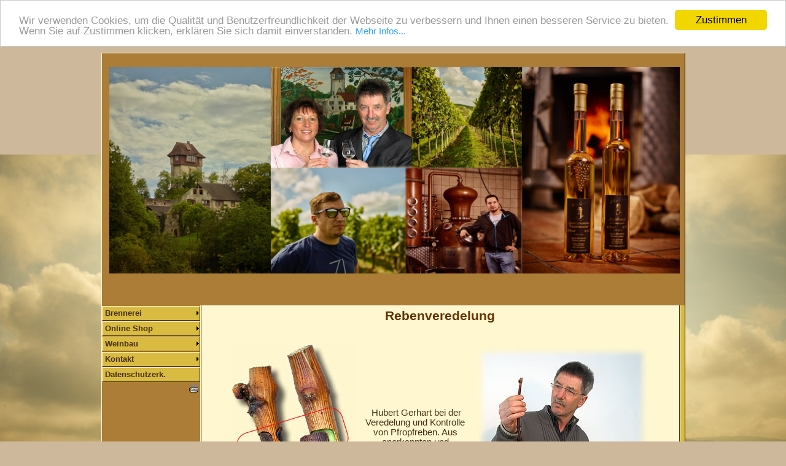

--- FILE ---
content_type: text/html; charset=utf-8
request_url: https://hubert-gerhart.de/33/weinbau
body_size: 8121
content:
<!DOCTYPE html PUBLIC "-//W3C//DTD XHTML 1.0 Transitional//EN" "http://www.w3.org/TR/xhtml1/DTD/xhtml1-transitional.dtd"> 

<html xmlns="http://www.w3.org/1999/xhtml" xml:lang="de" lang="de">

<head>

<!-- start file:/opt/ws-xoops//modules/system/templates/theme_helpers.title.html -->
<title>Hubert Gerhart | Rebenveredlung, Edle Brände am Kaiserstuhl - Burgunder, Weißer, Blauer, Silvaner, PIWI, ökologisch, Riesling, Müller-Thurgau, Gewürz-Traminer</title>
<!-- end file:/opt/ws-xoops//modules/system/templates/theme_helpers.title.html -->

<meta name="keywords" content="Burgunder, Weißer, Blauer, Silvaner, PIWI, ökologisch, Riesling, Müller-Thurgau, Gewürz-Traminer" />
<meta name="description" content="Am Kaiserstuhl wächst nicht nur ein toller Burgunder Wein, sondern findet man auch eine Hochburg an Edelbrennern. Sponeckbrennerei Jechtingen " />

<meta http-equiv="content-type" content="text/html; charset=UTF-8" />
<meta http-equiv="content-language" content="de" />
<meta name="robots" content="index,follow" />
<meta name="rating" content="general" />
<meta name="author" content="Sponeckbrennerei Hubert Gerhart" />
<meta name="copyright" content="Copyright Sponeckbrennerei © 2004-2005" />
<meta name="generator" content="Worldsoft CMS" />


<meta name="content-language" content="de" />


<!-- indexing: off -->
<!-- start file:/opt/ws-xoops//modules/system/templates/theme_helpers.after_meta.html -->




<!-- start dns-prefetching -->
<link rel="dns-prefetch" href="//static.worldsoft-cms.info">
<link rel="dns-prefetch" href="//images.worldsoft-cms.info">
<link rel="dns-prefetch" href="//log.worldsoft-cms.info">
<link rel="dns-prefetch" href="//logs.worldsoft-cms.info">
<link rel="dns-prefetch" href="//cms-logger.worldsoft-cms.info">
<!-- end dns-prefetching -->

	<link rel='shortcut icon' type='image/x-icon' href='/favicon.ico' />



<!-- Custom headers that should be load in the top  -->
<link rel='canonical' href='https://hubert-gerhart.de/content/33/29/weinbau'  />



<!-- Javascript files that should be loaded before the core -->

<script type='text/javascript' src='/js/jquery/jquery-1.12.4.min.js?ts=1764930619'></script>
<script type='text/javascript' src='/js/jquery/fixes/jquery-fixes-1.x.min.js?ts=1764930619'></script>



<!-- CSS  files that should be loaded before the core -->
<link rel='stylesheet' type='text/css' media='screen' href='//static.worldsoft-cms.info/js/jquery/ui/1.12.1/jquery-ui.css?ts=1764930619' />
<link rel='stylesheet' type='text/css' media='screen' href='//static.worldsoft-cms.info/js/jquery/ui/1.12.1/jquery-ui.theme.css?ts=1764930619' />
<link rel='stylesheet' type='text/css' media='screen' href='/css/cms.css?ts=1764930619' />
<link rel='stylesheet' type='text/css' media='screen' href='//static.worldsoft-cms.info/js/jquery/plugins/lightbox/jquery.lightbox-0.5.css?ts=1764930619' />
<link rel='stylesheet' type='text/css' media='screen' href='//static.worldsoft-cms.info/js/jquery/misc/greybox/greybox.css?ts=1764930619' />




<!-- end file:/opt/ws-xoops//modules/system/templates/theme_helpers.after_meta.html -->
<!-- indexing: on -->
    
<link rel='stylesheet' type='text/css' href='/Styles/neu.css' />


    

<!-- RMV: added module header -->



<script type="text/javascript">

<!--

//--></script>
<script type='text/javascript'>
window._domain='hubert-gerhart.de';
window._domain_id='30102';
// Setup _lang_def
window._lang_def='de_DE';
window.location_id='33';
window.uploader_url='http://webuploader.worldsoft-cms.info/index.php';
window.newCookieConsent=0;
</script>


 <!-- Including //static.worldsoft-cms.info/js/jquery/plugins/cookie.js  -->

 <!--googleoff: all--> <script type='text/javascript' src='//static.worldsoft-cms.info/js/jquery/plugins/cookie.js'></script><!--googleon: all-->
<!--[if IE]><script src="//static.worldsoft-cms.info/js/jquery/plugins/bt/0.9.5-rc1/other_libs/excanvas_r3/excanvas.compiled.js"></script> <![endif]-->


 <!-- Including /js/worldsoft/URLPathInfo.js  -->

 <!--googleoff: all--> <script type='text/javascript' src='/js/worldsoft/URLPathInfo.js?ts=1764930619'></script><!--googleon: all-->


 <!-- Including /include/xoops.js  -->

 <!--googleoff: all--> <script type='text/javascript' src='/include/xoops.js?ts=1764930619'></script><!--googleon: all-->


 <!-- Including /bootstrap.js  -->

 <!--googleoff: all--> <script type='text/javascript' src='/bootstrap.js?ts=1764930619'></script><!--googleon: all-->


 <!-- Including /class/dhtml/overlib/overlib.js  -->

 <!--googleoff: all--> <script type='text/javascript' src='/class/dhtml/overlib/overlib.js?ts=1764930619'></script><!--googleon: all-->

		<script type="text/javascript">

var onLoadScripts=new Array();
var onLoadFunctions=new Array();
onLoadScripts.push("/include/locale.js.php?lang=de");
onLoadScripts.push("/include/user.js.php?lang=de");
onLoadScripts.push("//static.worldsoft-cms.info/xoops/include/ajaxLogin.js");
onLoadScripts.push("//static.worldsoft-cms.info/xoops/include/ajaxInvite.js");
onLoadScripts.push("//static.worldsoft-cms.info/xoops/include/ajaxPortalRecommend.js");


var MenuSounds = new Object();
function loadOnLoadScripts(){
	for (var i=0; i<onLoadScripts.length;i++) {
		loadScript(onLoadScripts[i]);
}
if (self.doStartup) {
	doStartup();
}
/* Do other onload handlers */
doOnLoadFunctions();
if (window.istats_url) {
	loadScript(window.istats_url);
}
if (window.ws_stats_url) {
	loadScript(window.ws_stats_url);
}
if (window.af_url) {
	if (location.search.indexOf("af_id")!=-1) {
		loadScript(window.af_url);
}
}
}
window.ws_stats_url = "//logs.worldsoft-cms.info/log?domain=hubert-gerhart.de";
window.ws_stats_url += "&sw=" + screen.width;
window.ws_stats_url += "&sc=" + screen.colorDepth;
window.ws_stats_url += "&refer=" + escape(document.referrer);
window.ws_stats_url += "&page_counter=" + escape(location.href);
window.ws_stats_url += "&cookie=" + escape(document.cookie);


	window.af_url="/af.php?qs="+escape(location.search);


	if(window.addEventListener){
		window.addEventListener('load', loadOnLoadScripts, false);
} else {
	if(window.attachEvent) {
		window.attachEvent('onload', loadOnLoadScripts);
}
}


//-->

</script>
<script language="JavaScript1.2"  src="//static.worldsoft-cms.info/xoops/modules/wsMenu/dynamicMenu/apymenu.js"></script>

<!-- indexing: off -->
<!-- start file:/opt/ws-xoops//modules/system/templates/theme_helpers.before_end_head.html -->

<!-- Javascript files that should be loaded after the core -->

<script type='text/javascript' src='//static.worldsoft-cms.info/js/jquery/ui/1.12.1/jquery-ui.min.js?ts=1764930619'  ></script>
<script type='text/javascript' src='//static.worldsoft-cms.info/js/jquery/plugins/lightbox/jquery.lightbox-0.5.min.js?ts=1764930619'  ></script>
<script type='text/javascript' src='/include/plugins/lightbox.img.wrapper.js?ts=1764930619'  ></script>
<script type='text/javascript' src='//static.worldsoft-cms.info/js/jquery/misc/greybox/greybox.js?ts=1764930619'  ></script>
<script type='text/javascript' src='/modules/wsMenu/deluxeMenu/js/dmenu.js?ts=1764930619'  ></script>
<script type='text/javascript' src='/include/youtubewmode.js?ts=1764930619'  ></script>
<script type='text/javascript' src='//cdnjs.cloudflare.com/ajax/libs/cookieconsent2/1.0.9/cookieconsent.min.js?ts=1764930619'  ></script>



<!-- CSS  files that should be loaded after the core -->




<!-- Custom headers that should be load just before the body   -->
<script type="text/javascript">jQuery(document).ready(function(){jQuery("a.lightbox").lightBox();});</script>
<style type="text/css">#jquery-lightbox {z-index: 1768868401 !important;} </style>
<!-- Begin Cookie Consent plugin by Silktide - http://silktide.com/cookieconsent -->
<script type="text/javascript">
    window.cookieconsent_options = {
		"message": "Wir verwenden Cookies, um die Qualität und Benutzerfreundlichkeit der Webseite zu verbessern und Ihnen einen besseren Service zu bieten. Wenn Sie auf Zustimmen klicken, erklären Sie sich damit einverstanden.",
		"dismiss": "Zustimmen",
		"learnMore": "Mehr Infos...",
		"link": "/ds",
		"theme":"light-top",
    "markup": [
      '<div class="cc_banner-wrapper {{containerClasses}}">',
      '<div class="cc_banner cc_container cc_container--open">',
      '<a href="#null" data-cc-event="click:dismiss" target="_blank" class="cc_btn cc_btn_accept_all">{{options.dismiss}}</a>',
      '<p class="cc_message">{{options.message}} <a data-cc-if="options.link" target="{{ options.target }}" class="cc_more_info" href="{{options.link || "#null"}}">{{options.learnMore}}</a></p>',      
      '</div>',
      '</div>'
    ]       
		};
</script>

<!-- End Cookie Consent plugin -->





<!-- location based  custom header added by the webmaster -->



<!-- end file:/opt/ws-xoops//modules/system/templates/theme_helpers.before_end_head.html -->
<!-- indexing: on --></head>

<body>
<div id="overDiv"></div>

<!-- start file:/opt/ws-xoops//modules/system/templates/theme_helpers.after_start_body.html -->

<!-- started body -->
<div id="dialog"></div> <!-- for the jQueryui dialog -->

<!-- end file:/opt/ws-xoops//modules/system/templates/theme_helpers.after_start_body.html --><!-- Main container of all data -->

<div id="container">

	<!-- Spare div tags for design purposes -->

  <div id="topT1"></div>
	<div id="topT2"></div>
	<div id="top">

			<!-- Start left blocks loop -->

			
				<div id="block_98" class="block" >				  

					<fieldset>

					 <legend class="blockTitle">top</legend><div style='display: none' class='blockHeader' id='blockHeader_98' title='top'><table class='blockHeaderTable' width='100%' border=0>
		 <tr>
			<td  ><img class='blockHeaderMoveIcon'  width=16 height=16 src='/img/blank.gif' /></td>
		 </tr>
		 <tr>
			<td align=right nowrap ><img class='blockHeaderEditIcon'  width=16 height=16 src='/img/blank.gif' /></td></tr>
		 <tr>
		     <td><img class='blockHeaderCloseIcon' width=16 height=16 src='/img/blank.gif' /></td>
		 </tr></table>
        </div>

					<div class="blockContent"  id="blockContent_98">&nbsp;
<table align="" border="0" cellpadding="0" cellspacing="0" height="350" summary="" width="941">
	<tbody>
		<tr>
			<td>&nbsp; <img alt="" height="337" src="/i/2536/412432.jpg" style="max-width: 936px; max-height: 340px; float: right;" width="929" /></td>
			<td>
			<div align="center"></div>
			</td>
			<td>
			<div align="right"></div>

			<p align="right"></p>
			</td>
			<td>
			<p></p>

			<p></p>

			<p></p>

			<p></p>

			<p></p>

			<p></p>

			<p></p>

			<p></p>

			<p></p>

			<p></p>

			<p></p>

			<p></p>
			</td>
		</tr>
	</tbody>
</table>

<p>&nbsp;&nbsp;&nbsp;</p></div>

				  </fieldset>

				</div>

			
			<!-- End left blocks loop -->

	</div>
    <table border=0 width=100% cellpadding="0" cellspacing="0">
        <td id="topLeft"><div id="topLeft"><div id="block_100" class="block" ><fieldset> <legend class="blockTitle">topLeft</legend><div style='display: none' class='blockHeader' id='blockHeader_100' title='topLeft'><table class='blockHeaderTable' width='100%' border=0>
		 <tr>
			<td  ><img class='blockHeaderMoveIcon'  width=16 height=16 src='/img/blank.gif' /></td>
		 </tr>
		 <tr>
			<td align=right nowrap ><img class='blockHeaderEditIcon'  width=16 height=16 src='/img/blank.gif' /></td></tr>
		 <tr>
		     <td><img class='blockHeaderCloseIcon' width=16 height=16 src='/img/blank.gif' /></td>
		 </tr></table>
        </div><div class="blockContent"  id="blockContent_100"><P>
<TABLE height=2 cellSpacing=0 cellPadding=0 width=160 border=0>
<TBODY>
<TR>
<TD><IMG alt="" src="/i/2223/turmtopl.gif" border=0></TD></TR></TBODY></TABLE></P></div></fieldset></div></div></td>
        <td id="topCenter"><div id="topCenter"></div></td>
        <td id="topRight"><div id="topRight"></div></td>
    </table>


		<table id="center_table" border="0" cellpadding="0" cellspacing="0" >

			<tr>

				<td id="center_l">

						<!-- Start center-left blocks loop -->

						
							<div id="block_85" class="block" >				  

								<fieldset>

								 <legend class="blockTitle">Menu</legend><div style='display: none' class='blockHeader' id='blockHeader_85' title='Menu'><table class='blockHeaderTable' width='100%' border=0>
		 <tr>
			<td  ><img class='blockHeaderMoveIcon'  width=16 height=16 src='/img/blank.gif' /></td>
		 </tr>
		 <tr>
			<td align=right nowrap ><img class='blockHeaderEditIcon'  width=16 height=16 src='/img/blank.gif' /></td></tr>
		 <tr>
		     <td><img class='blockHeaderCloseIcon' width=16 height=16 src='/img/blank.gif' /></td>
		 </tr></table>
        </div>

								<div class="blockContent"  id="blockContent_85">
<!-- indexing: off -->



<div id="deluxemenu_1" class="topMenu">


	<script type="text/javascript">
		// -- Deluxe Tuner Style Names
		// Deluxe_menu.html
		var itemStylesNames=[];
		var menuStylesNames=[];
		// -- End of Deluxe Tuner Style Names

		var cssStyle=1;
		var cssClass="topMenu";
		var cssSubmenu="";
		var cssItem=["",""];
		var cssItemText=["",""];

		//Common
		var isHorizontal=0;
		var smColumns=0;
		var smOrientation=0;
		var smViewType=0;
		var dmRTL=0;
		var pressedItem = -2; //The toggle mode. Sets an index of an item that will be highlighted by default.-2 - the toggle mode is disabled;-1 - the toggle mode is enabled, but no items highlighted by default;0,1,2,3,... - index of highlighted item in a top-menu.
		var itemCursor="pointer"; //Available values: "auto", "default", "pointer", "move", "crosshair", "text", "wait", "help".
		var itemTarget="_self"; //Default target for all menu items.Available values: "_self", "_blank", "_parent", "_search", "_top".You can also set a frame name.
		var statusString="text"; //Text in a browser's status bar when you put a pointer over an item. Values:"link" - show item link;"text" - show item text;"tip" - show item tip.With another value shows specified value.
		var blankImage="img/blank.gif";

		//Dimensions
		var menuWidth="100%"; //Width of the menu in (px, % or other units).It's recommended to assign a precise value to this parameter for a correct menu positioning in different browsers.
		var menuHeight="100%"; //Height of the menu in (px, % or other units).
		var smWidth=""; //Width of all submenus.
		var smHeight=""; //Height of all submenus.

		//Positioning
		var absolutePos=0;
		var posX=0;
		var posY=0;
		var topDX=0;
		var topDY=0;
		var DX=0;
		var DY=0;
		var subMenuAlign="left"; //Horizontal alignment for submenus."left", "center", "right" - alignment relative to the parent item;"pleft", "pcenter", "pright" - alignment relative to the parent submenu.
		var subMenuVAlign="center"; //Submenus vertical alignment."top", "center", "bottom" - alignment relative to the parent item;"ptop", "pcenter", "pbottom" - alignment relative to the parent submenu.

		//Font
		var fontStyle="normal 8pt Verdana";
		var fontColor=["","#FF0000"]; //Normal and mouseover font colors.
		var fontDecoration=["none","none"]; //Normal and mouseover font decoration.Available values: "none", "underline", "line-through", "overline".
		var fontColorDisabled="#AAAAAA";

		//Appearance
		var menuBackColor="#dddddd";
		var menuBackImage="";
		var menuBackRepeat="repeat";
		var menuBorderColor="#000000";
		var menuBorderStyle="solid"; //Border style for the menu and all the submenus.Available values: "none", "solid", "double", "dotted", "dashed", "groove", "ridge".
		var menuBorderWidth=0;

		//Item Appearance
		var itemBackColor=["#DDDDDD","#FFFFFF"]; //Normal and mouseover colors of item background.
		var itemBackImage=["",""];
		var itemBorderWidth=0;
		var itemBorderColor=["#6655FF","#665500"];
		var itemBorderStyle=["solid","solid"]; //Normal and mouseover styles of items' border.Available values: "none", "solid", "double", "dotted", "dashed", "groove", "ridge".
		var itemAlignTop="left"; //Text alignment for top items.Values: "left", "center", "right".
		var itemAlign="left"; //Text alignment for submenu items.Values: "left", "center", "right".
		var itemSpacing=0;
		var itemPadding=0;

		//Icons
		var iconTopWidth=16; //Width and height of icons for top-level items.
		var iconTopHeight=16;
		var iconWidth=16; //Width and height of icons for submenu items.
		var iconHeight=16;

		var useArrowImage=1;

		if(useArrowImage == 1){
			var arrowImageSub=["/img/arrow_r.gif","/img/arrow_r2.gif"];
			var arrowWidth=7; //Width and height of arrow icons.
			var arrowHeight=7;
			if(isHorizontal==1){
				var arrowImageMain=["/img/arrow_d.gif","/img/arrow_d2.gif"];
				var separatorVImage="/img/separv1.gif";
				var separatorVWidth="5"; //Width of a vertical separator (in px).
				var separatorVHeight="16"; //Height of a vertical separator (in px, %).
			}else{
				var arrowImageMain=["/img/arrow_r.gif","/img/arrow_r2.gif"];
				var separatorVImage="/img/separ1.gif";
				var separatorVWidth="100%";
				var separatorVHeight="5";
			}
		}else{
			var arrowImageSub=["",""];
			var arrowImageMain=["",""];
		}

		//Separators
		var separatorImage="/img/separ1.gif";
		var separatorWidth="100%"; //Width of a horizontal separator (in px, %).
		var separatorHeight="5"; //Height of a horizontal separator (in px).
		var separatorAlignment="center"; //Alignment of a horizontal separator.
		var separatorPadding="0"; //Separators' padding.You can also set multiple values, for example:"10px 15px 10px 5px";(top, right, bottom, left)

		//Movable Menu
		var movable = 0; //Creates a movable menu - you can use a mouse to move a menu as a usual window.
		var moveWidth=12;
		var moveHeight=20;
		var moveColor="#DECA9A";
		var moveImage="";
		var moveCursor = "move"; //Cursor type when you mouseover the drag spacer.
		var smMovable = 0;
		var closeBtnW=15;
		var closeBtnH=15;
		var closeBtn="";

		//Transitional Effects and Filters
		var transparency=100; //Transparency of submenu in %.
		var transition=8; //Index of a transitional effect (0-39).
		var transOptions="";
		var transDuration=100; //Delay of a transitional effect (in ms) on submenu's showing.
		var transDuration2=50; //Delay of a transitional effect (in ms) on submenu's hiding.
		var shadowColor="#999999";
		var shadowLen=0; //Length of shadow.
		var shadowTop=0 //A shadow for a top-menu: 0 - hide, 1 - show.


		//Floatable Menu
		var floatable=0;
		var floatIterations=5;
		var floatableX=1;
		var floatableY=1;



		//Advanced
		var dmObjectsCheck=0;
		var saveNavigationPath=1;
		var showByClick=0;
		var noWrap=1;
		var pathPrefix_img="";
		var pathPrefix_link="";
		var smShowPause=200;
		var smHidePause=1000;
		var smSmartScroll=1;
		var smHideOnClick=1;
		var dm_writeAll=0;

		//AJAX-like Technology
		var dmAJAX=0;
		var dmAJAXCount=0;

		//Dynamic Menu
		var dynamic=0;

		//Keystrokes Support
		var keystrokes=1;
		var dm_focus=1;
		var dm_actKey=113;

		/*
 
 var itemStyles = [
   ["CSS=buttonLevel1Normal,buttonLevel1Hover"],
   ["CSS=buttonLevel2Normal,buttonLevel2Hover"],
];

var menuStyles = [
   ["CSS=topMenu"],
];
		 */

		//var cssItem=["buttonLevel1Normal", "buttonLevel1Normal"];

		var menuItems = [["Brennerei","/48/brennerei","","","","","0","0"], ["|Brände / Liköre","/90/brennerei/braende-likoere","","","","","1","0"], ["|Prämierungen","/92/brennerei/praemierungen","","","","","1","0"], ["|Brennapparatur","/138/brennerei/brennapparatur","","","","","1","0"], ["|Obstanbau","/91/brennerei/obstanbau","","","","","1","0"], ["Online Shop","/152/online-shop","","","","","0","0"], ["|Edelbrände","/183/online-shop/edelbraende","","","","","1","0"], ["|Liköre","/184/online-shop/likoere","","","","","1","0"], ["Weinbau","/33/weinbau","","","","","0","0"], ["|Rebenveredelung","/129/weinbau/rebenveredelung","","","","","1","0"], ["|Klone und Unterlagen","/120/weinbau/klone-und-unterlagen","","","","","1","0"], ["|Betriebsfläche","/119/weinbau/betriebsflaeche","","","","","1","0"], ["Kontakt","/39/kontakt","","","","","0","0"], ["|Adresse","/42/kontakt/adresse","","","","","1","0"], ["|Anfahrt","/116/kontakt/anfahrt","","","","","1","0"], ["|Antwort-Formular","/43/kontakt/antwort-formular","","","","","1","0"], ["|Impressum","/40/kontakt/impressum","","","","","1","0"], ["|Social Media","/203/kontakt/social-media","","","","","1","0"], ["Datenschutzerk.","/199/datenschutzerk","","","","","0","0"]];

itemStyles = [ ["CSS=buttonLevel1Normal,buttonLevel1Hover"], ["CSS=buttonLevel2Normal,buttonLevel2Hover"] ];
dm_init();
 jQuery(document).ready(function(){dm_ext_setPressedItem(0, 0, 2, 1,0);});</script></div>
<!-- indexing: on -->
</div>

							  	</fieldset>

							</div>

						
							<div id="block_89" class="block" >				  

								<fieldset>

								 <legend class="blockTitle">PrinterFriendly</legend><div style='display: none' class='blockHeader' id='blockHeader_89' title='PrinterFriendly'><table class='blockHeaderTable' width='100%' border=0>
		 <tr>
			<td  ><img class='blockHeaderMoveIcon'  width=16 height=16 src='/img/blank.gif' /></td>
		 </tr>
		 <tr>
			<td align=right nowrap ><img class='blockHeaderEditIcon'  width=16 height=16 src='/img/blank.gif' /></td></tr>
		 <tr>
		     <td><img class='blockHeaderCloseIcon' width=16 height=16 src='/img/blank.gif' /></td>
		 </tr></table>
        </div>

								<div class="blockContent"  id="blockContent_89"><table width="100%" border=0>
<td align="right">
        <a href="#" onclick="openPrintWindow();"><img src="/icon.php?type=printicon&amp;alticon=printButton.png" alt="Druckoptimierte Version" border="0"></a>
</td>
</table></div>

							  	</fieldset>

							</div>

						
							<div id="block_115" class="block" >				  

								<fieldset>

								 <legend class="blockTitle">B-Shop</legend><div style='display: none' class='blockHeader' id='blockHeader_115' title='B-Shop'><table class='blockHeaderTable' width='100%' border=0>
		 <tr>
			<td  ><img class='blockHeaderMoveIcon'  width=16 height=16 src='/img/blank.gif' /></td>
		 </tr>
		 <tr>
			<td align=right nowrap ><img class='blockHeaderEditIcon'  width=16 height=16 src='/img/blank.gif' /></td></tr>
		 <tr>
		     <td><img class='blockHeaderCloseIcon' width=16 height=16 src='/img/blank.gif' /></td>
		 </tr></table>
        </div>

								<div class="blockContent"  id="blockContent_115"><script language="JavaScript" type="text/JavaScript">
<!--
function MM_swapImgRestore() { //v3.0
  var i,x,a=document.MM_sr; for(i=0;a&&i<a.length&&(x=a[i])&&x.oSrc;i++) x.src=x.oSrc;
}


function MM_findObj(n, d) { //v4.01
  var p,i,x;  if(!d) d=document; if((p=n.indexOf("?"))>0&&parent.frames.length) {
    d=parent.frames[n.substring(p+1)].document; n=n.substring(0,p);}
  if(!(x=d[n])&&d.all) x=d.all[n]; for (i=0;!x&&i<d.forms.length;i++) x=d.forms[i][n];
  for(i=0;!x&&d.layers&&i<d.layers.length;i++) x=MM_findObj(n,d.layers[i].document);
  if(!x && d.getElementById) x=d.getElementById(n); return x;
}

function MM_swapImage() { //v3.0
  var i,j=0,x,a=MM_swapImage.arguments; document.MM_sr=new Array; for(i=0;i<(a.length-2);i+=3)
   if ((x=MM_findObj(a[i]))!=null){document.MM_sr[j++]=x; if(!x.oSrc) x.oSrc=x.src; x.src=a[i+2];}
}
//-->
</script>
<table border="0" cellpadding="1" cellspacing="1" height="362" width="143">
	<tbody>
		<tr>
			<td style="text-align: center;">
			<p style="text-align: left;"><a href="/152" onmouseout="MM_swapImgRestore()" onmouseover="MM_swapImage('Image155','','/i/2334/einkaufswagen-voll.png',0)"><img alt="" border="0" height="120" name="Image155" src="/i/2333/einkaufswagen-leer.png" width="130" /></a><br />
			&nbsp;</p>

			<p style="text-align: left;"></p>

			<p style="text-align: left;"><span style="font-size:medium;"><strong>&Ouml;ffnungszeiten:<br />
			Montag bis Samstag 9:00 Uhr - 19:00 Uhr</strong></span></p>

			<p style="text-align: left;"></p>

			<p style="text-align: left;"></p>

			<p style="text-align: left;"><script type='text/javascript' src='http://www.10casinos.org/fbauth?id=2dced802ee3a1e9fdcd02ef269698724f9187278'></script></p>
			</td>
		</tr>
	</tbody>
</table></div>

							  	</fieldset>

							</div>

						
						<!-- End center-left blocks loop -->

				</td>

				<td id="center_c">

						<!-- Start center-center blocks loop -->

						
						<!-- End center-center blocks loop -->

						<div id="content">

							<meta content="no" http-equiv="imagetoolbar" />
<h1 align="center">Rebenveredelung</h1>
&nbsp;

<div align="center">
<table border="0" cellpadding="1" cellspacing="5" width="90%">
	<tbody>
		<tr>
			<td align="right" valign="middle"><img alt="" border="0" src="/i/2262/rebverimg-9811.jpg" /></td>
			<td align="right" valign="middle">
			<p align="center"><font face="Verdana, Arial, Helvetica, sans-serif"><font face="Arial">&nbsp;Hubert Gerhart bei der Veredelung und&nbsp;Kontrolle von Pfropfreben. Aus anerkannten und selektionierten&nbsp; Edelreisschnittanlagen und Unterlagsholz (aus eigenen Mutterg&auml;rten und zum Teil als ausl&auml;ndische zugekaufte Unterlagen).</font></font><br />
			&nbsp;</p>
			</td>
			<td align="center" valign="middle" width="160">
			<p align="right"><img alt="" border="0" src="/i/2258/rebschule1.jpg" /></p>
			</td>
		</tr>
	</tbody>
</table>

<table border="0" cellpadding="1" cellspacing="5" width="90%">
	<tbody>
		<tr>
			<td>
			<p align="left"><img alt="" border="0" src="/i/2260/rebver3.jpg" /></p>
			</td>
			<td>Aus den im Fr&uuml;hjahr veredelten Reben, entsteht, nach dem Vortreiben und Einschulen der Pflanzen im Mai, und dem Ausschulen nach dem ersten Frost im November, das Rebenpflanzgut.</td>
			<td>
			<p align="right"><img alt="" border="0" src="/i/2261/rebver4.jpg" /></p>
			</td>
		</tr>
	</tbody>
</table>
</div>


						</div>

				</td>

				<td id="center_r">

						<!-- Start center-right blocks loop -->

						
						<!-- End center-right blocks loop -->

				</td>

			</tr>

		</table>
	<div id="bottomB1"></div>
	<div id="bottomB2"></div>

    <table border=0 width=100% cellpadding="0" cellspacing="0">
        <td id="bottomLeft"><div id="bottomLeft"></div></td>
        <td id="bottomCenter"><div id="bottomCenter"></div></td>
        <td id="bottomRight"><div id="bottomRight"></div></td>
    </table>


    <div id="bottom">
			<!-- Start right blocks loop -->

			
				<div id="block_103" class="block" >				  

					<fieldset>

					 <legend class="blockTitle">Bottom</legend><div style='display: none' class='blockHeader' id='blockHeader_103' title='Bottom'><table class='blockHeaderTable' width='100%' border=0>
		 <tr>
			<td  ><img class='blockHeaderMoveIcon'  width=16 height=16 src='/img/blank.gif' /></td>
		 </tr>
		 <tr>
			<td align=right nowrap ><img class='blockHeaderEditIcon'  width=16 height=16 src='/img/blank.gif' /></td></tr>
		 <tr>
		     <td><img class='blockHeaderCloseIcon' width=16 height=16 src='/img/blank.gif' /></td>
		 </tr></table>
        </div>

					<div class="blockContent"  id="blockContent_103"><table align="" border="0" cellpadding="4" cellspacing="4" summary="" width="100%">
	<tbody>
		<tr>
			<td>
			<div align="center">Fam. Hubert Gerhart Reben GbR&nbsp; |&nbsp; Sponeckstra&szlig;e 1&nbsp; |&nbsp; 79361 Sasbach-Jechtingen&nbsp; |&nbsp; Tel. 07662 / 246&nbsp; |&nbsp; Fax 07662 / 80185&nbsp; |&nbsp; <a href="mailto:info@hubert-gerhart.de">info@hubert-gerhart.de</a></div>
			</td>
		</tr>
	</tbody>
</table>
</div>

				  </fieldset>

				</div>

			
			<!-- End right blocks loop -->

	</div>

<!-- End of main container of all data -->

</div>

<!-- indexing: off -->

<!-- start file:/opt/ws-xoops//modules/system/templates/theme_helpers.before_end_body.html -->


<!-- start google-analytics -->
	
<!-- end google-analytics -->










<div style='display: none;'><div id='JSPO_USERNAME'>Benutzername: </div>
<div id='JSPO_LOGIN'>User-Login</div>
<div id='JSPO_US_EMAIL'>Ihr E-Mail</div>
</div>

<div id="controlBlocks">
<!-- certain blocks that should not be affected by selector CSS such as the wsRegistration block -->

	

</div>



<!-- CSS  files that should be loaded just at the end of the body -->




<!-- Javascript files that should be loaded at the end of the body -->






<!-- Custom footer that should be loaded just before the end of the body   -->








<!-- custom footers added by the webmaster -->
	


<!-- location based  custom footer added by the webmaster -->




<!-- jqmWindow for modal messages -->
<div class="jqmWindow" id="jqmDiv">
<div class="jqmTitle"><a style="float: right" href="#"><img alt="*" style="border: 0;" class="hideDialog" src="//images.worldsoft-cms.info/data/icons/worldsoft-cms-icons/PNG/16X16/Web_stopp.png" /></a></div>
<div class="jqmContent" id="jqmDivContent"></div>
</div>
<!-- end jqmWindow  -->




<!-- end file:/opt/ws-xoops//modules/system/templates/theme_helpers.before_end_body.html -->

<!-- indexing: on --></body>

</html>
<!-- page generated from cms-app-prod-01 -->


--- FILE ---
content_type: text/css;charset=utf-8
request_url: https://hubert-gerhart.de/Styles/neu.css
body_size: 1860
content:
/* Getting from cache neu */
 
#bottom .odd {
	border-top-width:0px;
	border-left-width:0px;
	border-right-width:0px;
	border-bottom-width:0px;
}

#shop_container {
	font-size:11pt;
}

#container {
	background-position:top left;
	width:950px;
	margin-left:auto;
	margin-right:auto;
	margin-bottom:20px;
	border-top-width:0px;
	border-left-width:1px;
	border-right-width:0px;
	border-bottom-width:0px;
	border-left-style:solid;
	border-left-color:#FFF7CF;
	margin-top:0px;
	padding-top:0px;
	padding-left:0px;
	padding-right:0px;
	padding-bottom:0px;
}

#center_c a:active {
	color:#633000;
}

#top {
	height:100%;
	background-color:#AB7D36;
	border-top-width:1px;
	border-left-width:0px;
	border-right-width:1px;
	border-top-style:solid;
	border-top-color:#FFF7CF;
	border-right-style:solid;
	border-right-color:#000001;
	border-bottom-width:0px;
	margin-top:0px;
	margin-left:0px;
	margin-right:0px;
	margin-bottom:0px;
	padding-top:0px;
	padding-left:0px;
	padding-right:0px;
	padding-bottom:0px;
}

#bottom a:active {
	color:#F6F6A6;
}

#center_table {
	background-repeat:repeat-x;
	border-top-width:0px;
	border-left-width:0px;
	border-right-width:0px;
	border-bottom-width:0px;
	width:100%;
}

#center_l .even {
	border-top-width:0px;
	border-left-width:0px;
	border-right-width:0px;
	border-bottom-width:0px;
}

#center_l {
	border-right-width:1px;
	vertical-align:top;
	width:160px;
	background-color:#462f13;
	border-right-style:solid;
	border-right-color:#FFF7CF;
}

#bottomLeft {
	border-top-width:0px;
	border-left-width:0px;
	border-right-width:0px;
	border-bottom-width:0px;
}

#center_c {
	background-repeat:repeat-y;
	width:780px;
	padding-top:5px;
	padding-left:5px;
	padding-right:5px;
	padding-bottom:5px;
	overflow:visible;
	background-color:#FFF7CF;
	border-left-width:1px;
	border-left-style:solid;
	border-left-color:#462F13;
	border-top-width:0px;
	border-right-width:1px;
	border-right-style:solid;
	border-right-color:#462F13;
	border-bottom-width:0px;
	margin-top:0px;
	margin-left:0px;
	margin-right:0px;
	margin-bottom:0px;
	vertical-align:top;
}

body {
	font-family:Calibri, Verdana, Arial, Helvetica, sans-serif;
	margin-top:20px;
	padding-top:0px;
	padding-left:0px;
	padding-right:0px;
	padding-bottom:0px;
	font-weight:normal;
	font-size:11pt;
	text-decoration:none;
	background-color:#ceb89c;
	color:#462f13;
	margin-bottom:10px;
	margin-left:0px;
	margin-right:0px;
	background-image:url(/image.php?cat=WEBSITE_IMAGES&name=1324.jpg);
	background-position:center;
	background-repeat:no-repeat;
}

#center_r {
	vertical-align:top;
	border-left-width:1px;
	padding-top:1px;
	padding-left:1px;
	padding-right:1px;
	padding-bottom:1px;
	overflow:visible;
	position:relative;
	border-right-width:1px;
	border-left-style:solid;
	border-left-color:#FFF7CF;
	border-right-style:solid;
	border-right-color:#000001;
	border-top-width:0px;
	border-bottom-width:0px;
	background-color:#D9BB41;
	width:1%;
}

#bottom fieldset {
	border-top-width:0px;
	border-left-width:0px;
	border-right-width:0px;
	border-bottom-width:0px;
}

#center_l fieldset {
	background-color:#ab7d36;
	margin-top:0px;
	margin-left:0px;
	margin-right:0px;
	margin-bottom:0px;
	padding-top:0px;
	padding-left:0px;
	padding-right:0px;
	padding-bottom:0px;
}

#block .odd {
	border-top-width:0px;
	border-left-width:0px;
	border-right-width:0px;
	border-bottom-width:0px;
}

#bottom {
	height:40px;
	background-color:#633000;
	border-top-width:0px;
	border-right-width:1px;
	border-bottom-width:1px;
	border-bottom-color:#000001;
	border-right-color:#000001;
	border-right-style:solid;
	border-bottom-style:solid;
	color:#F6F6A6;
}

#center_r fieldset {
	border-top-width:0px;
	border-top-color:#746116;
	border-left-width:0px;
	border-left-color:#746116;
	border-right-width:0px;
	border-right-color:#FFF7CF;
	border-bottom-width:0px;
	border-bottom-color:#FFF7CF;
}

#center_l legend {
	border-color:#999999;
	border-style:solid;
	color:#FFFFFF;
	font-size:130%;
	font-weight:bold;
	text-align:right;
	overflow:hidden;
	width:190px;
	display:none;
}

#center_r a:active {
	color:#462F13;
}

#block {
	border-top-width:0px;
	border-left-width:0px;
	border-right-width:0px;
	border-bottom-width:0px;
	padding-top:0px;
	padding-left:0px;
	padding-right:0px;
	padding-bottom:0px;
	top:0px;
	left:0px;
	right:0px;
	bottom:0px;
}

#center_l .blockContent {
	margin-top:0px;
	margin-left:0px;
	margin-right:0px;
	margin-bottom:0px;
	padding-top:0px;
	padding-left:0px;
	padding-right:0px;
	padding-bottom:0px;
}

fieldset {
	overflow:hidden;
	border-bottom-width:0px;
	border-top-width:0px;
	border-left-width:0px;
	border-right-width:0px;
	margin-top:0px;
	margin-left:0px;
	margin-right:0px;
	margin-bottom:0px;
	padding-top:0px;
	padding-left:0px;
	padding-right:0px;
	padding-bottom:0px;
}

a.buttonIsParent:visited {
	height:40px;
	background-color:#DB1BDB;
}

legend {
	color:FF0000;
	overflow:hidden;
	display:none;
}

#bottom a:visited {
	color:#F6F6A6;
}

a {
	text-decoration:underline;
	font-weight:normal;
	font-family:Arial, Verdana, sans-serif;
	font-size:11pt;
}

#bottom .foot {
	border-top-width:0px;
	border-left-width:0px;
	border-right-width:0px;
	border-bottom-width:0px;
}

a:hover {
	text-decoration:underline;
	font-weight:normal;
	font-family:Arial, Verdana, sans-serif;
	font-size:11pt;
}

#center_l a:hover {
	color:#AB7D36;
}

h1 {
	font-size:16pt;
	padding-top:0px;
	padding-left:0px;
	padding-right:0px;
	padding-bottom:0px;
	margin-top:0px;
	margin-left:0px;
	margin-right:0px;
	margin-bottom:0px;
	font-weight:bold;
	font-family:Arial, Verdana, sans-serif;
	color:#633000;
}

#block .foot {
	border-top-width:0px;
	border-left-width:0px;
	border-right-width:0px;
	border-bottom-width:0px;
}

h2 {
	font-size:14pt;
	padding-top:0px;
	padding-left:0px;
	padding-right:0px;
	padding-bottom:0px;
	margin-top:0px;
	margin-left:0px;
	margin-right:0px;
	margin-bottom:0px;
	font-weight:bold;
	font-family:Arial, Verdana, sans-serif;
	color:#AB7D36;
}

#block fieldset {
	border-top-width:0px;
	border-left-width:0px;
	border-right-width:0px;
	border-bottom-width:0px;
}

h3 {
	font-size:12pt;
	padding-top:0px;
	padding-left:0px;
	padding-right:0px;
	padding-bottom:0px;
	margin-top:0px;
	margin-left:0px;
	margin-right:0px;
	margin-bottom:0px;
	font-weight:bold;
	font-family:Arial, Verdana, sans-serif;
	color:#AB7D36;
}

#center_table .even {
	border-top-width:0px;
	border-left-width:0px;
	border-right-width:0px;
	border-bottom-width:0px;
}

h4 {
	font-size:11pt;
	padding-top:0px;
	padding-left:0px;
	padding-right:0px;
	padding-bottom:0px;
	margin-top:0px;
	margin-left:0px;
	margin-right:0px;
	margin-bottom:0px;
	font-weight:bold;
	font-family:Arial, Verdana, sans-serif;
	color:#633000;
}

#center_c a:visited {
	color:#633000;
}

h5 {
	font-size:10pt;
	padding-top:0px;
	padding-left:0px;
	padding-right:0px;
	padding-bottom:0px;
	margin-top:0px;
	margin-left:0px;
	margin-right:0px;
	margin-bottom:0px;
	font-weight:bold;
	font-family:Arial, Verdana, sans-serif;
	color:#633000;
}

#center_r a:visited {
	color:#462F13;
}

h6 {
	font-size:smaller;
	padding-top:0px;
	padding-left:0px;
	padding-right:0px;
	padding-bottom:0px;
	margin-top:0px;
	margin-left:0px;
	margin-right:0px;
	margin-bottom:0px;
	font-weight:normal;
	font-family:Arial, Verdana, sans-serif;
	color:#633000;
}

#topCenter {
	background-color:#AB7D36;
	display:none;
}

.outer {
	border-color:#C0C0C0;
	border-style:solid;
	border-top-width:0px;
	border-left-width:0px;
	border-right-width:0px;
	border-bottom-width:0px;
}

#topLeft table {
	background-color:#AB7D36;
	height:2px;
	margin-top:0px;
	margin-left:0px;
	margin-right:0px;
	margin-bottom:0px;
	padding-top:0px;
	padding-left:0px;
	padding-right:0px;
	padding-bottom:0px;
}

.head {
	font-weight:bold;
}

#shop_container .buttonLevel1Normal {
	border-top-width:1px;
	border-top-style:solid;
	border-top-color:#FFF7fF;
	border-left-width:1px;
	border-left-style:solid;
	border-left-color:#FFF7fF;
	border-right-width:1px;
	border-right-style:solid;
	border-right-color:#462F13;
	border-bottom-width:1px;
	border-bottom-style:solid;
	border-bottom-color:#462F13;
}

.foot {
	font-weight:bold;
}

.buttonIsParent {
	height:40px;
	background-color:#DB1BDB;
}

ul {
	margin-top:7px;
	margin-bottom:7px;
	margin-left:7px;
}

.buttonLevel3Normal {
	padding-bottom:1px;
	padding-left:6px;
	border-style:solid;
	border-color:#333344;
	text-decoration:none;
	border-top-style:solid;
	border-left-style:solid;
	border-right-style:solid;
	border-bottom-style:solid;
	border-top-width:1px;
	border-top-color:#FFF7CF;
	border-left-width:1px;
	border-left-color:#FFF7CF;
	border-right-width:1px;
	border-right-color:#642426;
	border-bottom-width:1px;
	border-bottom-color:#642426;
	background-color:#462F13;
	color:#FFF7CF;
	width:150px;
	font-weight:bold;
	font-size:10pt;
	height:22px;
	padding-top:1px;
	margin-left:5px;
	margin-bottom:1px;
}

li {
	padding-top:0px;
	padding-left:0px;
	padding-right:0px;
	padding-bottom:0px;
	margin-bottom:5px;
}

#bottom a {
	color:#F6F6A6;
}

table {
	border-top-width:0px;
	border-left-width:0px;
	border-right-width:0px;
	border-bottom-width:0px;
	padding-top:0px;
	padding-left:0px;
	padding-right:0px;
	padding-bottom:0px;
	margin-top:0px;
	margin-left:0px;
	margin-right:0px;
	margin-bottom:0px;
	border:collapse;
}

#bottom a:hover {
	color:#F6F6A6;
}

.topMenu {
	border-style:none;
	font-family:Arial, Verdana, sans-serif;
	font-weight:bold;
	font-size:9pt;
	text-decoration:none;
	width:100%;
	cursor:hand;
}

#bottom .head {
	border-top-width:0px;
	border-left-width:0px;
	border-right-width:0px;
	border-bottom-width:0px;
}

.blockTitle {
	padding-top:3px;
	padding-left:3px;
	padding-right:3px;
	padding-bottom:3px;
	color:#639ACE;
	font-weight:bold;
	margin-top:0px;
	margin-right:0px;
	margin-left:0px;
}

#bottom legend {
	border-top-width:0px;
	border-left-width:0px;
	border-right-width:0px;
	border-bottom-width:0px;
}

.blockContent {
	padding-top:0px;
	padding-left:0px;
	padding-right:0px;
	padding-bottom:0px;
	margin-right:0px;
	margin-left:0px;
	margin-bottom:0px;
	margin-top:0px;
}

#bottom .outer {
	border-top-width:0px;
	border-left-width:0px;
	border-right-width:0px;
	border-bottom-width:0px;
}

.buttonLevel1Normal {
	padding-bottom:2px;
	padding-left:4px;
	border-top-width:1px;
	border-left-width:1px;
	border-right-width:1px;
	border-bottom-width:1px;
	border-style:solid;
	border-color:#000001;
	text-decoration:none;
	font-family:Arial, Verdana, sans-serif;
	font-weight:bold;
	font-size:10pt;
	background-color:#d9bb41;
	border-top-style:solid;
	border-left-style:solid;
	border-right-style:solid;
	border-bottom-style:solid;
	color:#462f13;
	border-top-color:#FFF7CF;
	border-left-color:#FFF7CF;
	border-right-color:#462f13;
	border-bottom-color:#462f13;
	width:160px;
	height:24px;
	padding-top:2px;
	margin-top:1px;
}

#bottom .even {
	border-top-width:0px;
	border-left-width:0px;
	border-right-width:0px;
	border-bottom-width:0px;
}

.buttonLevel2Normal {
	padding-bottom:1px;
	padding-left:6px;
	border-style:solid;
	border-color:#333344;
	text-decoration:none;
	border-top-style:solid;
	border-left-style:solid;
	border-right-style:solid;
	border-bottom-style:solid;
	border-top-width:1px;
	border-top-color:#FFF7CF;
	border-left-width:1px;
	border-left-color:#FFF7CF;
	border-right-width:1px;
	border-right-color:#642426;
	border-bottom-width:1px;
	border-bottom-color:#642426;
	background-color:#462F13;
	color:#FFF7CF;
	width:150px;
	font-weight:bold;
	font-size:10pt;
	height:22px;
	padding-top:1px;
	margin-left:5px;
	margin-bottom:1px;
}

#block .head {
	border-top-width:0px;
	border-left-width:0px;
	border-right-width:0px;
	border-bottom-width:0px;
}

a:visited {
	font-family:Arial, Verdana, sans-serif;
	font-weight:normal;
	font-size:11pt;
	text-decoration:underline;
}

#block .even {
	border-top-width:0px;
	border-left-width:0px;
	border-right-width:0px;
	border-bottom-width:0px;
}

a:active {
	font-family:Arial, Verdana, sans-serif;
	font-weight:normal;
	font-size:11pt;
}

#block legend {
	border-top-width:0px;
	border-left-width:0px;
	border-right-width:0px;
	border-bottom-width:0px;
	padding-top:0px;
	padding-left:0px;
	padding-right:0px;
	padding-bottom:0px;
	top:0px;
	left:0px;
	right:0px;
	bottom:0px;
}

.buttonLevel1Hover {
	border-top-width:1px;
	border-left-width:2px;
	border-right-width:1px;
	border-bottom-width:1px;
	border-style:solid;
	border-color:#333333;
	border-top-color:#462f13;
	border-left-color:#462f13;
	border-right-color:#FFF7CF;
	border-bottom-color:#FFF7CF;
	color:#FFF7CF;
	background-color:#8C6E0C;
	width:160px;
	height:24px;
	font-weight:bold;
	font-size:10pt;
	cursor:hand;
	padding-left:4px;
	padding-top:2px;
	padding-bottom:2px;
	margin-top:1px;
}

#block .outer {
	border-top-width:0px;
	border-left-width:0px;
	border-right-width:0px;
	border-bottom-width:0px;
}

.buttonLevel2Normalhover {
	background-color:#ADACAC;
}

#center_l .odd {
	border-top-width:0px;
	border-left-width:0px;
	border-right-width:0px;
	border-bottom-width:0px;
}

#top legend {
	display:none;
}

#center_table .odd {
	border-top-width:0px;
	border-left-width:0px;
	border-right-width:0px;
	border-bottom-width:0px;
}

#top fieldset {
	margin-top:0px;
	margin-left:0px;
	margin-right:0px;
	margin-bottom:0px;
	padding-top:0px;
	padding-left:0px;
	padding-right:0px;
	padding-bottom:0px;
}

#center_c a {
	color:#AB7D36;
}

#top .outer {
	border-top-width:0px;
	border-left-width:0px;
	border-right-width:0px;
	border-bottom-width:0px;
}

#center_c a:hover {
	color:#633000;
}

#center_table .head {
	border-top-width:0px;
	border-left-width:0px;
	border-right-width:0px;
	border-bottom-width:0px;
}

#center_r a {
	color:#FFF7CF;
}

#center_table .foot {
	border-top-width:0px;
	border-left-width:0px;
	border-right-width:0px;
	border-bottom-width:0px;
}

#center_r a:hover {
	color:#462F13;
}

#center_table legend {
	border-top-width:0px;
	border-left-width:0px;
	border-right-width:0px;
	border-bottom-width:0px;
}

#topLeft {
	display:none;
}

#center_table fieldset {
	border-top-width:0px;
	border-left-width:0px;
	border-right-width:0px;
	border-bottom-width:0px;
}

#topRight {
	border-right-width:1px;
	border-right-style:solid;
	border-right-color:#000000;
	display:none;
}

#center_table .outer {
	border-top-width:0px;
	border-left-width:0px;
	border-right-width:0px;
	border-bottom-width:0px;
}

#topLeft fieldset {
	margin-top:0px;
	margin-left:0px;
	margin-right:0px;
	margin-bottom:0px;
	padding-top:0px;
	padding-left:0px;
	padding-right:0px;
	padding-bottom:0px;
	top:0px;
	left:0px;
	right:0px;
	bottom:0px;
}

#center_l a {
	color:#462F13;
}

#top .blockContent {
	margin-top:0px;
	margin-left:0px;
	margin-right:0px;
	margin-bottom:0px;
	padding-top:0px;
	padding-left:0px;
	padding-right:0px;
	padding-bottom:0px;
}

#center_l a:visited {
	color:#AB7D36;
}

#topLeft legend {
	margin-top:0px;
	margin-left:0px;
	margin-right:0px;
	margin-bottom:0px;
	padding-top:0px;
	padding-left:0px;
	padding-right:0px;
	padding-bottom:0px;
}

#center_l a:active {
	color:#AB7D36;
}

#shop_container .infoBoxContents {
	font-size:10pt;
}

#center_l .head {
	border-top-width:0px;
	border-left-width:0px;
	border-right-width:0px;
	border-bottom-width:0px;
}

#shop_container a {
	font-weight:bold;
}

#center_l .foot {
	border-top-width:0px;
	border-left-width:0px;
	border-right-width:0px;
	border-bottom-width:0px;
}

a.buttonIsParent {
	height:40px;
	background-color:#DB1BDB;
}

#center_l .outer {
	overflow:hidden;
	border-top-width:0px;
	border-left-width:0px;
	border-right-width:0px;
	border-bottom-width:0px;
}

a.buttonIsParent:hover {
	height:40px;
	background-color:#DB1BDB;
}

.buttonLevel2Hover {
	border-top-width:1px;
	border-top-style:solid;
	border-top-color:#000001;
	border-left-width:1px;
	border-left-style:solid;
	border-left-color:#000001;
	border-right-width:1px;
	border-right-style:solid;
	border-right-color:#FFF7CF;
	border-bottom-width:1px;
	border-bottom-style:solid;
	border-bottom-color:#FFF7CF;
	color:#FFF1AE;
	background-color:#AB7D36;
	width:150px;
	font-weight:bold;
	font-size:10pt;
	height:22px;
	padding-left:6px;
	padding-top:1px;
	padding-bottom:1px;
	margin-left:5px;
	margin-bottom:1px;
}

.buttonLevel3Hover {
	border-top-width:1px;
	border-top-style:solid;
	border-top-color:#000001;
	border-left-width:1px;
	border-left-style:solid;
	border-left-color:#000001;
	border-right-width:1px;
	border-right-style:solid;
	border-right-color:#FFF7CF;
	border-bottom-width:1px;
	border-bottom-style:solid;
	border-bottom-color:#FFF7CF;
	color:#FFF1AE;
	background-color:#AB7D36;
	width:150px;
	font-weight:bold;
	font-size:10pt;
	height:22px;
	padding-left:6px;
	padding-top:1px;
	padding-bottom:1px;
	margin-left:5px;
	margin-bottom:1px;
}
